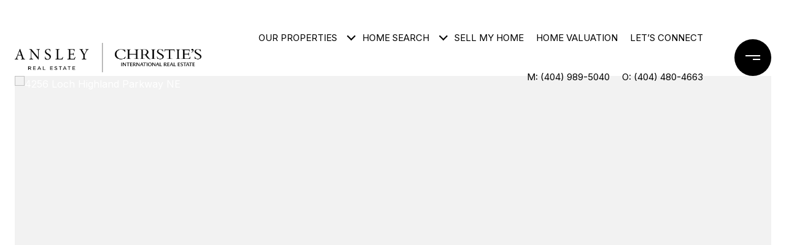

--- FILE ---
content_type: application/javascript; charset=UTF-8
request_url: https://heathercummings.com/cdn-cgi/challenge-platform/h/g/scripts/jsd/d39f91d70ce1/main.js?
body_size: 4690
content:
window._cf_chl_opt={uYln4:'g'};~function(j3,o,y,T,g,a,c,C){j3=J,function(X,b,jq,j2,P,V){for(jq={X:335,b:323,P:329,V:290,i:302,d:322,f:238,x:289,s:336,Y:245},j2=J,P=X();!![];)try{if(V=parseInt(j2(jq.X))/1*(parseInt(j2(jq.b))/2)+parseInt(j2(jq.P))/3+-parseInt(j2(jq.V))/4+parseInt(j2(jq.i))/5+-parseInt(j2(jq.d))/6+-parseInt(j2(jq.f))/7*(parseInt(j2(jq.x))/8)+-parseInt(j2(jq.s))/9*(-parseInt(j2(jq.Y))/10),V===b)break;else P.push(P.shift())}catch(i){P.push(P.shift())}}(j,683903),o=this||self,y=o[j3(301)],T={},T[j3(351)]='o',T[j3(254)]='s',T[j3(333)]='u',T[j3(342)]='z',T[j3(257)]='n',T[j3(299)]='I',T[j3(298)]='b',g=T,o[j3(239)]=function(X,P,V,i,jp,jL,jG,jo,s,Y,G,L,Z,E){if(jp={X:281,b:300,P:334,V:309,i:338,d:251,f:309,x:311,s:287,Y:354,G:271,L:310},jL={X:294,b:354,P:327},jG={X:320,b:297,P:344,V:328},jo=j3,P===null||void 0===P)return i;for(s=O(P),X[jo(jp.X)][jo(jp.b)]&&(s=s[jo(jp.P)](X[jo(jp.X)][jo(jp.b)](P))),s=X[jo(jp.V)][jo(jp.i)]&&X[jo(jp.d)]?X[jo(jp.f)][jo(jp.i)](new X[(jo(jp.d))](s)):function(R,jy,M){for(jy=jo,R[jy(jL.X)](),M=0;M<R[jy(jL.b)];R[M]===R[M+1]?R[jy(jL.P)](M+1,1):M+=1);return R}(s),Y='nAsAaAb'.split('A'),Y=Y[jo(jp.x)][jo(jp.s)](Y),G=0;G<s[jo(jp.Y)];L=s[G],Z=K(X,P,L),Y(Z)?(E='s'===Z&&!X[jo(jp.G)](P[L]),jo(jp.L)===V+L?x(V+L,Z):E||x(V+L,P[L])):x(V+L,Z),G++);return i;function x(R,M,jm){jm=J,Object[jm(jG.X)][jm(jG.b)][jm(jG.P)](i,M)||(i[M]=[]),i[M][jm(jG.V)](R)}},a=j3(242)[j3(295)](';'),c=a[j3(311)][j3(287)](a),o[j3(282)]=function(X,P,jE,jW,V,i,x,s){for(jE={X:356,b:354,P:354,V:269,i:328,d:353},jW=j3,V=Object[jW(jE.X)](P),i=0;i<V[jW(jE.b)];i++)if(x=V[i],'f'===x&&(x='N'),X[x]){for(s=0;s<P[V[i]][jW(jE.P)];-1===X[x][jW(jE.V)](P[V[i]][s])&&(c(P[V[i]][s])||X[x][jW(jE.i)]('o.'+P[V[i]][s])),s++);}else X[x]=P[V[i]][jW(jE.d)](function(Y){return'o.'+Y})},C=function(jv,jw,je,jh,jI,b,P,V){return jv={X:241,b:340},jw={X:324,b:324,P:328,V:324,i:324,d:277,f:324,x:247,s:247},je={X:354},jh={X:354,b:247,P:320,V:297,i:344,d:344,f:320,x:297,s:344,Y:272,G:328,L:328,Z:272,E:328,R:324,M:320,F:297,h:328,z:272,e:272,v:328,l:324,Q:328,N:277},jI=j3,b=String[jI(jv.X)],P={'h':function(i,jM){return jM={X:249,b:247},i==null?'':P.g(i,6,function(d,jn){return jn=J,jn(jM.X)[jn(jM.b)](d)})},'g':function(i,x,s,jU,Y,G,L,Z,E,R,M,F,z,Q,N,S,j0,j1){if(jU=jI,i==null)return'';for(G={},L={},Z='',E=2,R=3,M=2,F=[],z=0,Q=0,N=0;N<i[jU(jh.X)];N+=1)if(S=i[jU(jh.b)](N),Object[jU(jh.P)][jU(jh.V)][jU(jh.i)](G,S)||(G[S]=R++,L[S]=!0),j0=Z+S,Object[jU(jh.P)][jU(jh.V)][jU(jh.d)](G,j0))Z=j0;else{if(Object[jU(jh.f)][jU(jh.x)][jU(jh.s)](L,Z)){if(256>Z[jU(jh.Y)](0)){for(Y=0;Y<M;z<<=1,Q==x-1?(Q=0,F[jU(jh.G)](s(z)),z=0):Q++,Y++);for(j1=Z[jU(jh.Y)](0),Y=0;8>Y;z=z<<1.18|j1&1.34,x-1==Q?(Q=0,F[jU(jh.G)](s(z)),z=0):Q++,j1>>=1,Y++);}else{for(j1=1,Y=0;Y<M;z=z<<1.15|j1,x-1==Q?(Q=0,F[jU(jh.L)](s(z)),z=0):Q++,j1=0,Y++);for(j1=Z[jU(jh.Z)](0),Y=0;16>Y;z=z<<1.11|1&j1,x-1==Q?(Q=0,F[jU(jh.E)](s(z)),z=0):Q++,j1>>=1,Y++);}E--,E==0&&(E=Math[jU(jh.R)](2,M),M++),delete L[Z]}else for(j1=G[Z],Y=0;Y<M;z=z<<1.76|j1&1.7,Q==x-1?(Q=0,F[jU(jh.L)](s(z)),z=0):Q++,j1>>=1,Y++);Z=(E--,E==0&&(E=Math[jU(jh.R)](2,M),M++),G[j0]=R++,String(S))}if(''!==Z){if(Object[jU(jh.M)][jU(jh.F)][jU(jh.s)](L,Z)){if(256>Z[jU(jh.Y)](0)){for(Y=0;Y<M;z<<=1,x-1==Q?(Q=0,F[jU(jh.h)](s(z)),z=0):Q++,Y++);for(j1=Z[jU(jh.z)](0),Y=0;8>Y;z=z<<1|j1&1,Q==x-1?(Q=0,F[jU(jh.h)](s(z)),z=0):Q++,j1>>=1,Y++);}else{for(j1=1,Y=0;Y<M;z=j1|z<<1.8,Q==x-1?(Q=0,F[jU(jh.G)](s(z)),z=0):Q++,j1=0,Y++);for(j1=Z[jU(jh.e)](0),Y=0;16>Y;z=1.03&j1|z<<1,x-1==Q?(Q=0,F[jU(jh.v)](s(z)),z=0):Q++,j1>>=1,Y++);}E--,E==0&&(E=Math[jU(jh.l)](2,M),M++),delete L[Z]}else for(j1=G[Z],Y=0;Y<M;z=z<<1|1.15&j1,x-1==Q?(Q=0,F[jU(jh.G)](s(z)),z=0):Q++,j1>>=1,Y++);E--,E==0&&M++}for(j1=2,Y=0;Y<M;z=1&j1|z<<1.76,Q==x-1?(Q=0,F[jU(jh.E)](s(z)),z=0):Q++,j1>>=1,Y++);for(;;)if(z<<=1,Q==x-1){F[jU(jh.Q)](s(z));break}else Q++;return F[jU(jh.N)]('')},'j':function(i,jz,jT){return jz={X:272},jT=jI,i==null?'':i==''?null:P.i(i[jT(je.X)],32768,function(d,jg){return jg=jT,i[jg(jz.X)](d)})},'i':function(i,x,s,jk,Y,G,L,Z,E,R,M,F,z,Q,N,S,j1,j0){for(jk=jI,Y=[],G=4,L=4,Z=3,E=[],F=s(0),z=x,Q=1,R=0;3>R;Y[R]=R,R+=1);for(N=0,S=Math[jk(jw.X)](2,2),M=1;S!=M;j0=F&z,z>>=1,0==z&&(z=x,F=s(Q++)),N|=M*(0<j0?1:0),M<<=1);switch(N){case 0:for(N=0,S=Math[jk(jw.b)](2,8),M=1;M!=S;j0=F&z,z>>=1,0==z&&(z=x,F=s(Q++)),N|=M*(0<j0?1:0),M<<=1);j1=b(N);break;case 1:for(N=0,S=Math[jk(jw.b)](2,16),M=1;M!=S;j0=F&z,z>>=1,z==0&&(z=x,F=s(Q++)),N|=M*(0<j0?1:0),M<<=1);j1=b(N);break;case 2:return''}for(R=Y[3]=j1,E[jk(jw.P)](j1);;){if(Q>i)return'';for(N=0,S=Math[jk(jw.b)](2,Z),M=1;M!=S;j0=F&z,z>>=1,z==0&&(z=x,F=s(Q++)),N|=(0<j0?1:0)*M,M<<=1);switch(j1=N){case 0:for(N=0,S=Math[jk(jw.V)](2,8),M=1;S!=M;j0=z&F,z>>=1,0==z&&(z=x,F=s(Q++)),N|=M*(0<j0?1:0),M<<=1);Y[L++]=b(N),j1=L-1,G--;break;case 1:for(N=0,S=Math[jk(jw.i)](2,16),M=1;S!=M;j0=F&z,z>>=1,z==0&&(z=x,F=s(Q++)),N|=(0<j0?1:0)*M,M<<=1);Y[L++]=b(N),j1=L-1,G--;break;case 2:return E[jk(jw.d)]('')}if(G==0&&(G=Math[jk(jw.f)](2,Z),Z++),Y[j1])j1=Y[j1];else if(L===j1)j1=R+R[jk(jw.x)](0);else return null;E[jk(jw.P)](j1),Y[L++]=R+j1[jk(jw.s)](0),G--,R=j1,0==G&&(G=Math[jk(jw.f)](2,Z),Z++)}}},V={},V[jI(jv.b)]=P.h,V}(),B();function D(jR,jH,P,V,i,d,f){jH=(jR={X:348,b:345,P:337,V:286,i:265,d:259,f:253,x:332,s:341,Y:292,G:314,L:259,Z:258},j3);try{return P=y[jH(jR.X)](jH(jR.b)),P[jH(jR.P)]=jH(jR.V),P[jH(jR.i)]='-1',y[jH(jR.d)][jH(jR.f)](P),V=P[jH(jR.x)],i={},i=mlwE4(V,V,'',i),i=mlwE4(V,V[jH(jR.s)]||V[jH(jR.Y)],'n.',i),i=mlwE4(V,P[jH(jR.G)],'d.',i),y[jH(jR.L)][jH(jR.Z)](P),d={},d.r=i,d.e=null,d}catch(x){return f={},f.r={},f.e=x,f}}function k(X,P,jf,jX){return jf={X:306,b:306,P:320,V:325,i:344,d:269,f:240},jX=j3,P instanceof X[jX(jf.X)]&&0<X[jX(jf.b)][jX(jf.P)][jX(jf.V)][jX(jf.i)](P)[jX(jf.d)](jX(jf.f))}function W(X,jD,j4){return jD={X:270},j4=j3,Math[j4(jD.X)]()<X}function I(jB,j6,X,b,P){return jB={X:339,b:355},j6=j3,X=3600,b=H(),P=Math[j6(jB.X)](Date[j6(jB.b)]()/1e3),P-b>X?![]:!![]}function U(V,i,jt,jJ,d,f,x,s,Y,G,L,Z){if(jt={X:315,b:256,P:307,V:250,i:316,d:260,f:276,x:331,s:264,Y:296,G:237,L:291,Z:319,E:318,R:316,M:313,F:330,h:316,z:244,e:273,v:316,l:321,Q:346,N:316,S:263,j0:236,j1:246,jf:266,jx:267,js:255,jY:340},jJ=j3,!W(.01))return![];f=(d={},d[jJ(jt.X)]=V,d[jJ(jt.b)]=i,d);try{x=o[jJ(jt.P)],s=jJ(jt.V)+o[jJ(jt.i)][jJ(jt.d)]+jJ(jt.f)+x.r+jJ(jt.x),Y=new o[(jJ(jt.s))](),Y[jJ(jt.Y)](jJ(jt.G),s),Y[jJ(jt.L)]=2500,Y[jJ(jt.Z)]=function(){},G={},G[jJ(jt.E)]=o[jJ(jt.R)][jJ(jt.M)],G[jJ(jt.F)]=o[jJ(jt.h)][jJ(jt.z)],G[jJ(jt.e)]=o[jJ(jt.v)][jJ(jt.l)],G[jJ(jt.Q)]=o[jJ(jt.N)][jJ(jt.S)],L=G,Z={},Z[jJ(jt.j0)]=f,Z[jJ(jt.j1)]=L,Z[jJ(jt.jf)]=jJ(jt.jx),Y[jJ(jt.js)](C[jJ(jt.jY)](Z))}catch(E){}}function K(X,P,V,js,jb,i){jb=(js={X:243,b:309,P:347,V:309,i:312},j3);try{return P[V][jb(js.X)](function(){}),'p'}catch(x){}try{if(P[V]==null)return P[V]===void 0?'u':'x'}catch(s){return'i'}return X[jb(js.b)][jb(js.P)](P[V])?'a':P[V]===X[jb(js.V)]?'C':P[V]===!0?'T':P[V]===!1?'F':(i=typeof P[V],jb(js.i)==i?k(X,P[V])?'N':'f':g[i]||'?')}function H(jC,j5,X){return jC={X:307,b:339},j5=j3,X=o[j5(jC.X)],Math[j5(jC.b)](+atob(X.t))}function A(P,V,J0,jc,i,d,f){if(J0={X:279,b:288,P:274,V:266,i:280,d:275,f:274,x:343,s:268,Y:266,G:256,L:262,Z:268},jc=j3,i=jc(J0.X),!P[jc(J0.b)])return;V===jc(J0.P)?(d={},d[jc(J0.V)]=i,d[jc(J0.i)]=P.r,d[jc(J0.d)]=jc(J0.f),o[jc(J0.x)][jc(J0.s)](d,'*')):(f={},f[jc(J0.Y)]=i,f[jc(J0.i)]=P.r,f[jc(J0.d)]=jc(J0.G),f[jc(J0.L)]=V,o[jc(J0.x)][jc(J0.Z)](f,'*'))}function n(X,b,ji,jr,jV,jA,j7,P,V,i){ji={X:307,b:317,P:316,V:264,i:296,d:237,f:250,x:260,s:308,Y:288,G:291,L:319,Z:304,E:293,R:303,M:303,F:283,h:288,z:255,e:340,v:326},jr={X:349},jV={X:278,b:274,P:352},jA={X:291},j7=j3,P=o[j7(ji.X)],console[j7(ji.b)](o[j7(ji.P)]),V=new o[(j7(ji.V))](),V[j7(ji.i)](j7(ji.d),j7(ji.f)+o[j7(ji.P)][j7(ji.x)]+j7(ji.s)+P.r),P[j7(ji.Y)]&&(V[j7(ji.G)]=5e3,V[j7(ji.L)]=function(j8){j8=j7,b(j8(jA.X))}),V[j7(ji.Z)]=function(j9){j9=j7,V[j9(jV.X)]>=200&&V[j9(jV.X)]<300?b(j9(jV.b)):b(j9(jV.P)+V[j9(jV.X)])},V[j7(ji.E)]=function(jj){jj=j7,b(jj(jr.X))},i={'t':H(),'lhr':y[j7(ji.R)]&&y[j7(ji.M)][j7(ji.F)]?y[j7(ji.R)][j7(ji.F)]:'','api':P[j7(ji.h)]?!![]:![],'payload':X},V[j7(ji.z)](C[j7(ji.e)](JSON[j7(ji.v)](i)))}function j(J1){return J1='location,onload,getPrototypeOf,Function,__CF$cv$params,/jsd/oneshot/d39f91d70ce1/0.5170940349595257:1767446643:ujdBBJX9R_CdDM8YPjEmv4QCXuFDPQJuoJiJgG7BsoU/,Array,d.cookie,includes,function,gwUy0,contentDocument,msg,_cf_chl_opt,log,chlApiSitekey,ontimeout,prototype,kgZMo4,7263756XzrYVn,2tNvHAk,pow,toString,stringify,splice,push,1543899pgTeHV,chlApiUrl,/invisible/jsd,contentWindow,undefined,concat,1041788aFeUID,5536935UYWgyd,style,from,floor,yXOs,clientInformation,symbol,parent,call,iframe,chlApiClientVersion,isArray,createElement,xhr-error,onreadystatechange,object,http-code:,map,length,now,keys,errorInfoObject,POST,7DFeEAS,mlwE4,[native code],fromCharCode,_cf_chl_opt;mhsH6;xkyRk9;FTrD2;leJV9;BCMtt1;sNHpA9;GKPzo4;AdbX0;REiSI4;xriGD7;jwjCc3;agiDh2;MQCkM2;mlwE4;kuIdX1;aLEay4;cThi2,catch,TbVa1,20YMZaoQ,chctx,charAt,loading,ViGEfXyID7F-$aJ4NSpugBLdnkCObZMQsvKeThxzo6lm1+j5q3cR8r09WAwtP2HYU,/cdn-cgi/challenge-platform/h/,Set,addEventListener,appendChild,string,send,error,number,removeChild,body,uYln4,DOMContentLoaded,detail,HkTQ2,XMLHttpRequest,tabIndex,source,jsd,postMessage,indexOf,random,isNaN,charCodeAt,chlApiRumWidgetAgeMs,success,event,/b/ov1/0.5170940349595257:1767446643:ujdBBJX9R_CdDM8YPjEmv4QCXuFDPQJuoJiJgG7BsoU/,join,status,cloudflare-invisible,sid,Object,kuIdX1,href,readyState,error on cf_chl_props,display: none,bind,api,4965160AnikBz,4589280QegiUi,timeout,navigator,onerror,sort,split,open,hasOwnProperty,boolean,bigint,getOwnPropertyNames,document,4378215zTigfY'.split(','),j=function(){return J1},j()}function B(jS,jN,jl,jK,X,b,P,V,i){if(jS={X:307,b:288,P:284,V:248,i:252,d:252,f:261,x:350,s:350},jN={X:284,b:248,P:350},jl={X:285},jK=j3,X=o[jK(jS.X)],!X)return;if(!I())return;(b=![],P=X[jK(jS.b)]===!![],V=function(jO,d){if(jO=jK,!b){if(b=!![],!I())return;d=D(),n(d.r,function(f){A(X,f)}),d.e&&U(jO(jl.X),d.e)}},y[jK(jS.P)]!==jK(jS.V))?V():o[jK(jS.i)]?y[jK(jS.d)](jK(jS.f),V):(i=y[jK(jS.x)]||function(){},y[jK(jS.s)]=function(ja){ja=jK,i(),y[ja(jN.X)]!==ja(jN.b)&&(y[ja(jN.P)]=i,V())})}function J(X,b,P){return P=j(),J=function(m,o,y){return m=m-236,y=P[m],y},J(X,b)}function O(X,jY,jP,P){for(jY={X:334,b:356,P:305},jP=j3,P=[];X!==null;P=P[jP(jY.X)](Object[jP(jY.b)](X)),X=Object[jP(jY.P)](X));return P}}()